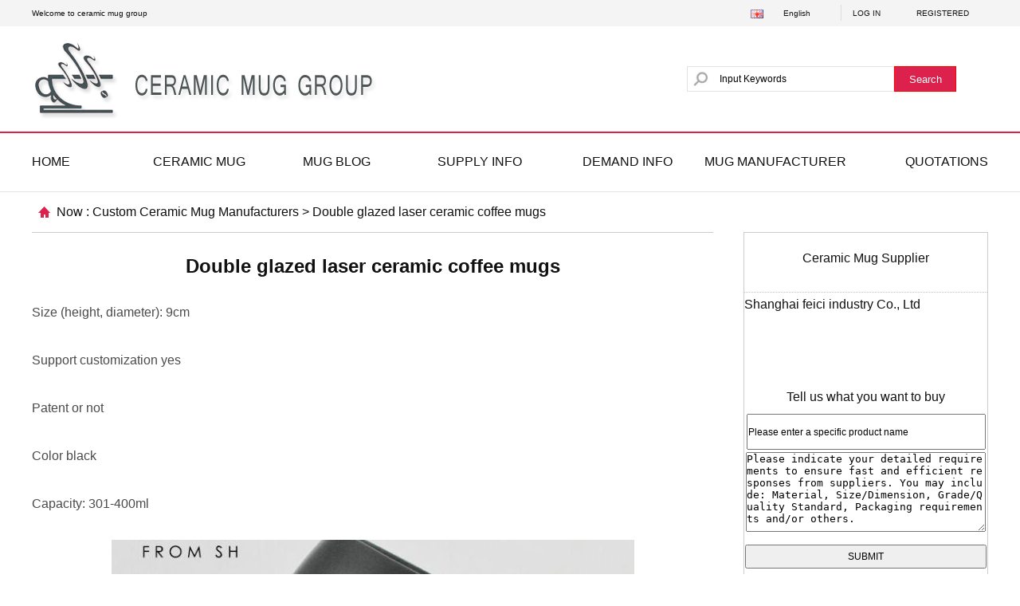

--- FILE ---
content_type: text/html
request_url: http://www.ceramicmuggroup.com/showmug.asp?id=818
body_size: 3279
content:

<html>
<HTML>
<HEAD><TITLE>Double glazed laser ceramic coffee mugs - Ceramic Mug Group</TITLE>
<META name=description content="Ceramic Mug Group,we produce and export:Double glazed laser ceramic coffee mugs.">
<meta http-equiv="Content-Type" content="text/html; charset=utf-8" />
<link href="images/default.css" rel="stylesheet" type="text/css">
<link href="images/search.css" rel="stylesheet">
<link rel=icon href="images/favicon.ico">
</HEAD>
<BODY>
<table width="100%" border="0" cellspacing="0" cellpadding="0">
  <tr>
    <td height="33" align="center" bgcolor="f4f4f4"><table width="1200" border="0" cellspacing="0" cellpadding="0">
      <tr>
        <td class="F10">Welcome to ceramic mug group</td>
		<td width="20"><img src="images/en.png"></td>
		<td class="F10" width="80" align="center">English</td>
        <td width="30" align="center"><img src="images/shu.png"></td>
        <td class="F10" width="80"><a href="regedit.asp" title="login ceramic mug group">LOG IN</a></td>
        <td class="F10" width="90"><a href="regedit.asp" title="registered">REGISTERED</a></td>
      </tr>
    </table></td>
  </tr>
  <tr>
    <td height="132" align="center"><table width="1200" height="132" border="0" cellpadding="0" cellspacing="0">
      <tr>
        <td width="446"><a href="http://www.ceramicmuggroup.com/" title="ceramic mug group"><img src="images/logo.png" border="0" alt="ceramic mug group" /></a></td>
        <td width="754" align="right" ><div id="box"><form method="POST" name="form1" action="search.asp">
        <input type="text" name="search" onfocus="if(this.value=='Input Keywords') this.value='';" value="Input Keywords" class="ser_input" >
        <button id="search" style="border:1px #ff0000 solid;">Search</button>
    </form></div></td>
      </tr>
    </table></td>
  </tr>
</table>
<table width="100%" border="0" cellspacing="0" cellpadding="0">
<tr><td height="2" bgcolor="#db214c"></td></tr>
<tr><td height="73" align="center"><table width="1200" border="0" cellspacing="0" cellpadding="0">
<tr><td width="10%"><a href="http://www.ceramicmuggroup.com" title="ceramic mug group">HOME</a></td><td align="center" width="14%"><a href="ceramicmugs.asp" title="ceramic mug">CERAMIC MUG</a></td><td align="center"  width="14%"><a href="mugnews.asp" title="ceramic mug blog">MUG BLOG</a></td><td align="center"  width="15%"><a href="supply.asp" title="ceramic mug supply information">SUPPLY INFO</a></td><td align="center"  width="15%"><a href="demand.asp" title="ceramic mug demand information">DEMAND INFO</a></td><td align="center"  width="15%"><a href="mugcompany.asp" title="ceramic mug manufacturers">MUG MANUFACTURER</a></td><td align="right"  width="14%"><a href="quotations.asp" title="ceramic mug quotations">QUOTATIONS</a></td></tr>
</table></td></tr>
<tr><td height="1" bgcolor="#e3e3e3"></td></tr>
</table>
<table width="1200" height="470" border="0" cellpadding="0" cellspacing="0"><tr>

  <td valign="top" width="855">  
  <table width="855" border="0" cellspacing="0" cellpadding="0">
  <tr><td>
  <table width="855" border="0" cellspacing="0" cellpadding="0" style="border-bottom:solid #CCCCCC 1px">
<tr>
      <td width="30" height="50" align="left" background="images/neitopbg.gif"><img src="images/home1.png" width="17" alt="ceramic mug group"></td>
      <td width="772" background="images/neitopbg.gif" align="left">Now : <a href="http://www.ceramicmuggroup.com/" title="Custom Ceramic Mug Manufacturers">Custom Ceramic Mug Manufacturers</a>   >  <A href="showmug.asp?id=818" title="Double glazed laser ceramic coffee mugs">Double glazed laser ceramic coffee mugs</a></td>
</tr></table></td>
  </tr>
  <tr>
    <td valign="top" align="center"><table width="855" border="0" cellspacing="0" cellpadding="0">
	    <tr height="10"><td></td></tr>
        <tr> <td align="left">

<table width="855" border="0" cellspacing="0" cellpadding="0">
        <tr><td align="center" height="65"><H1>Double glazed laser ceramic coffee mugs</H1></td></tr>
		<tr><td height="10"></td></tr>
		<tr><td height="700" valign="top" align="left"><div style="line-height:30px; font-size:16px; color:#4b4a4a;">Size (height, diameter): 9cm<br />
<br />
Support customization yes<br />
<br />
Patent or not<br />
<br />
Color black<br />
<br />
Capacity: 301-400ml<br />
<br />
<img src="../upfiles/image/201912/20191214160437913791.jpg" alt="" /></div></td></tr>
		<tr><td>
Previous :<a href="showmug.asp?id=817">Color glaze Mug color glaze Mug customized advertising logo</a><br />
Next :<a href="showmug.asp?id=819">Ceramic coffee mugs simple Mug couple cup</a></td></tr>
</table>
		
		</td></tr>
      </table></td>
  </tr>
</table></td>
<td width="40"></td>
<td width="305" height="470" align="center" valign="top">
<table width="100%" border="0" cellspacing="0" cellpadding="0">
  <tr><td height="50"></td></tr>
</table>
<table width="305" height="700" border="0" cellspacing="0" cellpadding="0" style="border:solid #CCCCCC 1px">
  <tr><td height="65" align="center">Ceramic Mug Supplier</td></tr>
  <tr><td height="10" style="border-bottom:dotted #c1c1c1 1px;"></td></tr>
  <tr><td height="30">Shanghai feici industry Co., Ltd</td></tr>
  <tr><td><form  name="form1" id="form1" method="post" action="qu_pass.asp"><table width="305" height="250" border="0" align="center" cellpadding="0" cellspacing="0">
      <tr>
        <td height="40" align="center"><a href="quotations.asp" target="_blank">Tell us what you want to buy</a></td>
      </tr>
      <tr>
        <td height="48" align="center"><input name="title" type="text" onFocus="if(this.value=='Please enter a specific product name') this.value='';" value="Please enter a specific product name"  style="display:block; height:45px; width:300px; overflow:auto;"></td>
      </tr>
	  <tr><td height="102" align="center"><textarea name="prodDesc" maxlength="4000" class="form-input textarea span16" style="display:block; height:100px; width:301px; overflow:auto;" id="o11" rows="5" onFocus="if(this.value=='Please indicate your detailed requirements to ensure fast and efficient responses from suppliers. You may include: Material, Size/Dimension, Grade/Quality Standard, Packaging requirements and/or others.') this.value='';">Please indicate your detailed requirements to ensure fast and efficient responses from suppliers. You may include: Material, Size/Dimension, Grade/Quality Standard, Packaging requirements and/or others.</textarea></td></tr>
      <tr>
        <td align="center"><input type="submit" name="" value="SUBMIT" style="display:block; height:30px; width:303px; overflow:auto;"></td>
      </tr>
    </table></form></td></tr>
  <tr><td>&nbsp;</td></tr>
</table>
<!--include file="left-kf.htm"-->
</td>
</tr></table>
<table><tr><td height="40"></td></tr></table>
<table width="100%" height="300" border="0" cellspacing="0" cellpadding="0">
<tr><td height="1" bgcolor="#db214c"></td></tr>
<tr><td height="30" bgcolor="#f8f8f8"></td>
</tr>
<tr><td height="30" align="center" bgcolor="#f8f8f8" valign="top">
<table width="1200" height="200" border="0" cellspacing="0" cellpadding="0">
<tr><td width="300" valign="top">
<table width="100%" border="0" cellspacing="0" cellpadding="0">
  <tr><td height="45"><a href="mugcompany.asp">Find Suppliers</a></td></tr>
  <tr><td height="28"><a href="ceramicmugs.asp?by=new">New Products</a></td></tr>
  <tr><td height="28"><a href="ceramicmugs.asp?by=top">Top Products</a></td></tr>
  <tr><td height="28"><a href="mugcompany.asp">Top China Suppliers</a></td></tr>
  <tr><td height="28"><a href="quotations.asp">Message Center</a></td></tr>
</table>
</td>
<td width="300" valign="top">
<table width="100%" border="0" cellspacing="0" cellpadding="0">
  <tr><td height="45"><a href="user/hyzq.asp">Supplier Center</a></td></tr>
  <tr><td height="28"><a href="regedit.asp">Sign up for a Free Trial</a></td></tr>
  <tr><td height="28"><a href="user/hyzq.asp">Update product</a></td></tr>
  <tr><td height="28"><a href="user/hyzq.asp">Update supply information</a></td></tr>
  <tr><td height="28"><a href="user/hyzq.asp">Update buy information</a></td></tr>
</table>
</td>
<td width="300" valign="top">
<table width="100%" border="0" cellspacing="0" cellpadding="0">
  <tr><td height="45"><a href="about.asp?id=1">About Us</a></td></tr>
  <tr><td height="28"><a href="about.asp?id=1">About Ceramicmuggroup</a></td></tr>
  <tr><td height="28"><a href="about.asp?id=2">Site Map</a></td></tr>
  <tr><td height="28"><a href="about.asp?id=3">Friendly Links</a></td></tr>
  <tr><td height="28"><a href="about.asp?id=4">FAQ</a></td></tr>
  <tr><td height="28"><a href="about.asp?id=5">Contact Us</a></td></tr>    
</table>
</td>
<td valign="top"><table width="100%"><tr><td><a href=""><img src="images/t.png" border="0"></a></td><td><a href=""><img src="images/g.png" border="0"></a></td><td><a href=""><img src="images/f.png" border="0"></a></td><td><a href=""><img src="images/in.png" border="0"></a></td></tr></table></td>
</tr>
</table></td></tr>
<tr><td height="1" bgcolor="#CCCCCC"></td></tr>
<tr><td align="center"><table width="1200" border="0" cellspacing="0" cellpadding="0" bgcolor="#FFFFFF">
  <tr><td height="35" align="center"><a href="http://www.ceramicmuggroup.com/">Ceramic Mug Group</a></td></tr>
  <tr><td height="35" align="center"><a href="mailto:info@ceramicmuggroup.com">info@ceramicmuggroup.com</a></td></tr>
  <tr><td>&nbsp;</td></tr>
  <tr><td>&nbsp;</td></tr>
</table></td></tr>
</table>

<script async src="https://www.googletagmanager.com/gtag/js?id=G-FKJ674XGGQ"></script>
<script>
  window.dataLayer = window.dataLayer || [];
  function gtag(){dataLayer.push(arguments);}
  gtag('js', new Date());

  gtag('config', 'G-FKJ674XGGQ');
</script>
</BODY></HTML>


--- FILE ---
content_type: text/css
request_url: http://www.ceramicmuggroup.com/images/default.css
body_size: 1596
content:
@charset "utf-8";
* {margin:0; padding:0;}
* html body {overflow:visible;}
* html iframe, * html frame {overflow:auto;}
* html frameset {overflow:hidden;}
body {color:#111; background:#FFF; font-family: Verdana, Microsoft Yahei, sans-serif; font: 14px Arial,"Microsoft Yahei"; text-align:center; }
body, ul, ol, li, p, h1, h2, h3, h4, h5, h6, form, fieldset, table, td, img, div, tr {margin:0 auto; padding:0;}
input, select {font-size:12px; vertical-align:middle;}
/ body div {text-align:left;}
textarea, input {word-wrap:break-word; word-break:break-all; padding:0px;}
li {list-style-type:none;}
img {border:0 none;    display: table-cell;  max-width: 1200px;  width: expression(this.width >1200 && this.height < this.width ? 1200: true);} 
a {color:#111; text-decoration:none;}
a:hover {color:#ff6600;text-decoration:underline;}
a {outline:none; star:expression_r(this.onFocus=this.blur());}
A:link{text-decoration:none;}
A:visited{text-decoration:none;}
A:active{text-decoration:none;}
h1 { font-size:24px; }
h2 { font-size:14px; font-weight:normal}
h3 {float:left;width:600x;font-size:20px;height:30px;line-height:30px;overflow:hidden;margin-top:6px;font-weight:normal;}
h4 { font-size:16px; }
h5 { font-size:14px;font-weight:normal;}
h6 { font-size:12px; }
.pointer { cursor:pointer; }
.NoBorder { border:0 none; }
.NoPadding { padding:0; }
.t_l { text-align:left; }
.t_c { text-align:center; }
.t_r { text-align:right; }
.Break { word-break:break-all; word-wrap:break-word; }
.Nobreak { word-break:keep-all; word-wrap:normal; }
.FL { float:left; }
.FR { float:right; }
.UnLine { text-decoration:underline; }
.DisunLine { text-decoration:none; }
.absolute { position:absolute; }
.relative { position:relative; }
.wrapper { clear:both; overflow:hidden; }
.o-hidden { overflow:hidden; }
.invisible { visibility:hidden; }
.hidden { display:none; }
.block { display:block; }
.clear { clear:both; height:0px; width:100%; font-size:1px; line-height:0px; visibility:hidden; overflow:hidden; }
.FB { font-weight:bold; }
.FN { font-weight:normal; }
.FI { font-style:italic; }
.F10 { font-size:10px; }
.F11 { font-size:11px; }
.F12 { font-size:12px; }
.F12_hui { font-size:12px;color:#666666; }
.F13 { font-size:13px; }
.F14 { font-size:14px; }
.F14_hui { font-size:14px;color:#666666;  }
.F14_bai { font-size:14px;color:#ffffff;  }
.F16 { font-size:16px; }
.F16hui { font-size:16px; color:#666666; }
.F18 { font-size:18px; }
.DivH5, .DivH10, .DivH15, .DivH20, .DivH25, .DivH30, DivH1, .DivH40 { width:100%; overflow:hidden; }
.DivH1 { height:1px; }
.DivH5 { height:5px; }
.DivH8 { height:8px; }
.DivH10 { height:10px; }
.DivH15 { height:15px; }
.DivH20 { height:20px; }
.DivH25 { height:25px; }
.DivH30 { height:30px; }
.DivH40 { height:40px; }
.DivH60 { height:60px; }
.DivH80 { height:80px; }
.LH1 { line-height:1px; }
.LH10 { line-height:10px; }
.LH15 { line-height:15px; }
.LH18 { line-height:18px; }
.LH20 { line-height:20px; }
.LH25 { line-height:25px; }
.LH30 { line-height:30px; }
.LH35 { line-height:35px; }
.color_green { color:#0a8914; font-size:18px;}
.color_green2 { color:#0a8914; font-size:24px;}
.color_blue { color:#4f9d9d; font-size:22px; }
.color_red { color:#e8470a; }
.color_red1 { color:#F00; }
.color_yellow { color:#4f9d9d; font-size:18px; }

/*===================  page  ================*/
.page {display:block; text-align:center; padding:10px 0;font-family:arial; clear:both;}
.page span,.page a { display:inline-block; margin-right:4px;margin-bottom:5px; color:#666; font-size:14px;border-radius:2px;}
.page a,.page span { padding:7px 11px; border:1px solid #EBEBEB; }
.page a:hover,.page a.current { background:#db214c; border:1px solid #db214c; color:#fff; text-decoration:none; }






--- FILE ---
content_type: text/css
request_url: http://www.ceramicmuggroup.com/images/search.css
body_size: 452
content:
    #box{
        position: relative;
		right:40px;
        font-family: 'Microsoft YaHei';
        font-size: 14px;
    }
    .ser_input{
        width: 260px;
        border: 1px solid #e3e3e3;
        height: 32px;
        position: relative;
		right:0px;
        background-image: url(../images/search.jpg);
        background-repeat: no-repeat;
        background-size: 25px;
        background-position:5px center;
        padding:0 0 0 40px;
    }
	.ser_input:focus {
        outline:none;
        border: 1px solid #db214c;
    }
    #search{
        width: 78px;
        height: 32px;
        float: right;
        background: #db214c;
        color: white;
        text-align: center;
        line-height: 32px;
        cursor: pointer;
    }
